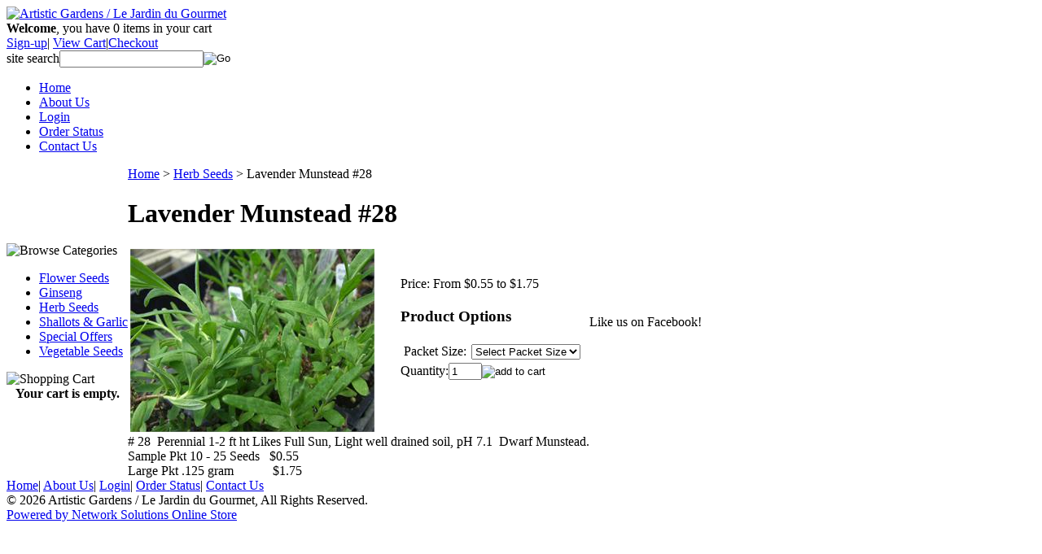

--- FILE ---
content_type: text/html; charset=utf-8
request_url: https://www.artisticgardens.com/lavendermunsteadlavandulaangustifoliamunstead.aspx
body_size: 11262
content:


<!DOCTYPE html PUBLIC "-//W3C//DTD XHTML 1.0 Transitional//EN" "http://www.w3.org/TR/xhtml1/DTD/xhtml1-transitional.dtd">

<html xmlns="http://www.w3.org/1999/xhtml" lang="en">
<head id="ctl00_headTag"><title>
	Lavender Munstead #28
</title>
    <script type="text/javascript" src="/scripts/jquery-3.5.1.min.js" integrity='sha384-ZvpUoO/+PpLXR1lu4jmpXWu80pZlYUAfxl5NsBMWOEPSjUn/6Z/hRTt8+pR6L4N2' crossorigin='anonymous'></script>
    <script type="text/javascript" src="/scripts/jquery-ui-1.13.0.min.js" integrity='sha384-GH7wmqAxDa43XGS89eXGbziWEki6l/Smy1U+dAI7ZbxlrLsmal+hLlTMqoPIIg1V' crossorigin='anonymous'></script>
    <script type="text/javascript" src="/scripts/json2.js" integrity='sha384-rY3wIRyRmLeQV74T/sN7A3vmSdmaUvjIIzs0Z0cxcwXDHrUumbS3B3u18KlipZ2i' crossorigin='anonymous'></script>
    <script type="text/javascript" src="/scripts/jstorage.js" integrity='sha384-oC7ifurXSiCOGfj0Uy8BEQzbYTql7TzwHA8cE+mQY4skImVU0TX2RYBBKdXDs5cp' crossorigin='anonymous'></script>

    <link type="text/css" rel="stylesheet" href="/custom.css.aspx?theme=127&amp;3407" /><link rel="image_src" href="http://www.artisticgardens.com/images/products/thumb/Lavender_Munstead03.jpg" /><link rel="stylesheet" type="text/css" href="/scripts/jQueryUiStyles/jquery-ui.min.css" /><meta name="description" content="(Lavandula angustifolia &quot;Munstead&quot;) #28 Perennial 1-2 ft ht Likes Full Sun, Light well drained soil, pH 7.1  Dwarf Munstead. 
Sample Pkt 10 - 25 Seeds  $0.55
Large Pkt .125 gram       $1.75" /><meta property="og:title" content="Lavender Munstead #28" /><meta property="og:description" content="(Lavandula angustifolia &amp;quot;Munstead&amp;quot;) #28 Perennial 1-2 ft ht Likes Full Sun, Light well drained soil, pH 7.1  Dwarf Munstead. 
Sample Pkt 10 - 25 Seeds  $0.55
Large Pkt .125 gram       $1.75" /><meta property="og:image" content="http://www.artisticgardens.com/images/products/thumb/Lavender_Munstead03.jpg" /><meta property="og:site_name" content="Artistic Gardens / Le Jardin du Gourmet" /><meta property="og:url" content="http://www.artisticgardens.com/lavendermunsteadlavandulaangustifoliamunstead.aspx" /><link rel="canonical" href="https://www.artisticgardens.com/lavendermunsteadlavandulaangustifoliamunstead.aspx" />
    <script type="text/javascript" src="/scripts/storefront.js" integrity='sha384-wZ3DIKW9ZSoCKqJd55/BNLEcz3mgQhgMwHCw/jwN8k3RG+Hr9bq6e6m10w1YVJqQ' crossorigin='anonymous'></script>
    <script type="text/javascript" src="/scripts/storefront.ie10.js" integrity='sha384-9qRZorpiHcWTyPYogrGSXMS7WL+BQqd4f8L1TM8QShlm70sVe2mrRGcdOVqWssZ2' crossorigin='anonymous'></script>
    <script type="text/javascript" src="/scripts/jquery.producthistory.js" integrity='sha384-mGvZy9PlgY3eQGscCu2QBJCfNYGTuq65xdGE0VNdMv45A6y3R+TxUjF5aIZ+uLx3' crossorigin='anonymous'></script>
    
    <style type="text/css" media="all">
        .product-detail #additional {float:left;margin:10px 0 0;width:100%;}
        .product-detail #additional ul.tabs {float:left;width:100%; list-style-type:none !important; margin-left: 0px !important; padding-left: 0px !important; margin-right: 0px !important; padding-right: 0px !important;}
        .product-detail #additional ul.tabs li {float:left;width:24%;font-size:12px;text-align:center;border:1px solid #ddd;background:url(/images/item-bg.gif) repeat-x left bottom;}
        .product-detail #additional ul.tabs li.tab-desc {border-left:none;}
        .product-detail #additional ul.tabs li.active {background:#fff;border-bottom:none;}
        .product-detail #additional ul.tabs li a {display:block;padding:10px;text-decoration:none;color:#666;}
        .product-detail #additional ul.tabs li.active a {font-weight:bold;color:#333;}
        #quantity-discounts {float:left;}
        .updateProgress {display: block;position: relative;background-color: #fff;filter: alpha(opacity=70);-moz-opacity: 0.7;opacity: 0.7;padding: 0px;margin: 0px;border: 0px;background-image: url("/images/indicator.gif");background-repeat: no-repeat;background-position: center center;z-index: 100000;}
    </style>
<meta http-equiv="content-type" content="text/html; charset=utf-8" /><meta http-equiv="content-language" content="en-us" /></head>

<body id="ctl00_bodyTag" class="product-page-type lavendermunsteadlavandulaangustifoliamunstead-page">

    <form name="aspnetForm" method="post" action="./lavendermunsteadlavandulaangustifoliamunstead.aspx" onsubmit="javascript:return WebForm_OnSubmit();" id="aspnetForm">
<div>
<input type="hidden" name="__EVENTTARGET" id="__EVENTTARGET" value="" />
<input type="hidden" name="__EVENTARGUMENT" id="__EVENTARGUMENT" value="" />
<input type="hidden" name="__LASTFOCUS" id="__LASTFOCUS" value="" />
<input type="hidden" name="__VIEWSTATE" id="__VIEWSTATE" value="gz/ySrOG6J9/lRC2phaKfRva0FCRzXMpsYyg1Ah7z+x+5sBCGb+I05Il1DJmWKjYjI/m7IWoNWrXwfgs/XlEQtwd5lj0ndXvC5hp07gNmaor23SckuXAMGH4F01JrvbIQhDAKymE0+hVnnYOr0Oy7l62GvS73ILYHEwbTbOcPF2oh7/BV3QVIvhh//MIRxwU+/QGfHZmxsG4mGXquHW8dqLarXTOjO4JqfBp9eDuRch68iJZEAq/62WCLOr5Fq8V54Sms+v7WqqS+13A4WoP2E2ySXTT52BiqwTQkm/w/BcnfQn8GG9uD1SKOWdW6vxU+EJJZH+IY4TsBJwLiZeQJvievZityqAobWUD3SzV5xD1VO0kyDrMc7kSpdfEtJPqxaecQeWK+nsAi4u2i0N9+KSFprWxvCzJFXfHbC9O3k/mPfqAU+gsvygkzN3R6ZJhxmvt9aUFbxh49+wetV/ESrNDwZUFBO448b8BASXKeeCChaeW4CsNgS2PCane7/wZJ2P1WsjKsNgks0iSZtGIHMuVGxurXJmKPAJFrziyMUWUVv8IL+ODMEX+B4BrndUEzzDJTnQ6U40tsERcws5WVTpkXD9r03Zt4IBkskBnInNHB7dmzUInWfNoaJpDfLj4lNAA1C5QhmSwQ62wBsPY8mQL/L++SCIwSPWGDfo0vAt298NXtmgHawaNAJTUuoX/FUiES3GHVpaVYhNBBFSZMelZVahc7u9wdeCPwYHZE6+SlhMySrLvCYRlNQVICzJRl5ovGKMYed0k9i8yZuCoathWnbyg/Gh85eyo/yn8x5Ekkqq8u8fhh1m9zVoUxa5dmw0iKAx9iVXDLxpUN/MsazlpH8tRkoTjCDR6vp9gFmiZqaA5WUCM6DpmZDPwIm6HvVUodowNwsBUUnOkcSFkFrRwLLMl/Rcq9R+8Nvi+Apymc+sJVll7tMIbOV0OUJFo4JDzxZGB+/hpTsnhBGlWe+0EkORZjZ5y0Ceg5DP1oDTDULbDgparTuqD0peeh8pxXmlIryTNd0vejVjWd9nkbH7O23uu463ZspIlf9RAJYVKhxyXCmIQCehUG8tQCSozEKcN+d+PHOhkLzfR7Vj/BgzAUi7Laj+ee10qQDaVUvpXhdxgYmZ5w/3i+1HBWJQjuuD4yIcj589TtPbA6z0ugZ15eO/MAsnvQwh5gnCAdnG34KQG55WRU7/Sn1nt/4a8naOiGPHHj622M6jjdrIizdU8z0wQx/H5GBAQYmDzCZNT91g6wjHHpLeXg4P8bmnb4ZRy91vmuegdYYys7MjSaz0wKp+fn7yCpplN7P8KR2+w5Vakpa6raki7oIlgJkIOPiVsav5mJWkNqrPEYk2qP+sj7+EJRM3sp3iNNV0OFes=" />
</div>

<script type="text/javascript">
//<![CDATA[
var theForm = document.forms['aspnetForm'];
if (!theForm) {
    theForm = document.aspnetForm;
}
function __doPostBack(eventTarget, eventArgument) {
    if (!theForm.onsubmit || (theForm.onsubmit() != false)) {
        theForm.__EVENTTARGET.value = eventTarget;
        theForm.__EVENTARGUMENT.value = eventArgument;
        theForm.submit();
    }
}
//]]>
</script>


<script src="/WebResource.axd?d=pynGkmcFUV13He1Qd6_TZAG0REM8qqEBAHCZinHsmTftbBz8ARFqQG4SmTbTGQGNsxByiuhhp7M8BL__qlDclA2&amp;t=638259264720000000" type="text/javascript"></script>


<script src="/ScriptResource.axd?d=nv7asgRUU0tRmHNR2D6t1HtMr9P-x2_74eSuheOvyS9sgudK_1OOBbqxeT95Oz7T4EgKT-ui-t0v-5WHdBjnvkKGXbdd-7IxxFMhrIT9raX1Q8vQJZ8sjEME6_5pfXflUbfOeoegYHjikdC7srSHlw2&amp;t=52f3558a" type="text/javascript"></script>
<script src="/ScriptResource.axd?d=NJmAwtEo3Ipnlaxl6CMhvtsjOePWILLXcWxlwCsHYz8fzRI9N5f0JccCBUsBm33EENLZXDYwZteS25FdzlV0igVEWzubi67r3jAiJ3i-Sz9kW0feR-VvdZFL844GJHYGuTW7fGD09j6SX6uvNV2Oe-XsnzpZhTrgTJSBMIzc6Ho1&amp;t=ffffffffb1d0f179" type="text/javascript"></script>
<script src="/ScriptResource.axd?d=dwY9oWetJoJoVpgL6Zq8ODn6mY9ix_887qsASlhK_vTw8AMA8PPR6IrMWs6QekhgoBeNs0izHBQ96rkU8iFXd95XYcpwleh_m016WsHkHKye3D16O_Li6Ay_wDz-uYcv1BH84cWSb30mu8pq8vUXCyqjWfvUgbpIFFJaaE3GFNA1&amp;t=ffffffffb1d0f179" type="text/javascript"></script>
<script type="text/javascript">
//<![CDATA[
function WebForm_OnSubmit() {
if (typeof(ValidatorOnSubmit) == "function" && ValidatorOnSubmit() == false) return false;
return true;
}
//]]>
</script>

<div>

	<input type="hidden" name="__VIEWSTATEGENERATOR" id="__VIEWSTATEGENERATOR" value="1314A63E" />
	<input type="hidden" name="__SCROLLPOSITIONX" id="__SCROLLPOSITIONX" value="0" />
	<input type="hidden" name="__SCROLLPOSITIONY" id="__SCROLLPOSITIONY" value="0" />
	<input type="hidden" name="__EVENTVALIDATION" id="__EVENTVALIDATION" value="4dCkt5oT2yITLpuiUMqbTECaKI73m5IX6CcyUNsr/fT1OFJIvO++FzUMXdeIxydesjdu14JJDwVNy3dRVDkSBSIP50gEJgoktHAtMIE5wuH8Oygw8NSPbrXmZrzIHRMR+FcstF2UdlSmJYjLxwmMi9K5y3dfps/jXMPsfLmfXFF1JB/CcPfRgXfuLhsZxjla8ZXD/OOcqnqs+zDWVkbPpGhCx8QThdWYrarKTFPszP4qpn7qYFAOKkPfg/GYe4jwPnn0QrLpm+dsI9cth4DtWzb459YMGbttNUroSqQcaKE=" />
</div>
        

        

        

        <div id="wrapper">
            <table id="ctl00_container" class="page-container" cellspacing="0" cellpadding="0" border="0" style="border-collapse:collapse;">
	<tr id="ctl00_header">
		<td id="ctl00_headerContent" class="page-header"><div id="header-wrap">
	<div class="logo">
		<a href="index.aspx">
		<img src="/themes/default-1/images/layout/site_logo.gif" alt="Artistic Gardens / Le Jardin du Gourmet" width="232" height="83" /></a>
	</div>
	<div class="user-menu">
		<strong>Welcome</strong>, you have <span class="cart-count">0</span> items in your cart<br />
						<a href="register.aspx">Sign-up</a>|
					<a href="cart.aspx">View Cart</a>|<a href="checkout.aspx">Checkout</a> 
	</div>
	<div class="search-box-wrapper"><div id="ctl00_ctl08_searchBox" class="custom-search" onkeypress="javascript:return WebForm_FireDefaultButton(event, &#39;ctl00_ctl08_go&#39;)">
			
  <table cellpadding="0" cellspacing="0">
	<tr>
	  <td class="custom-search-text"><span>site search</span></td>
	  <td class="custom-search-field"><input name="ctl00$ctl08$search" type="text" maxlength="100" id="ctl00_ctl08_search" class="textbox" /></td>
	  <td class="custom-search-button"><input type="image" name="ctl00$ctl08$go" id="ctl00_ctl08_go" src="/themes/default-1/images/buttons/custom_search_submit.gif" alt="Go" style="border-width:0px;" /></td>
	</tr>
  </table>

		</div>		 
</div>
	<ul class="main-menu">
		<li><a href="index.aspx">Home</a></li>
		<li><a href="about-us.aspx">About Us</a></li>
		<li><a href="login.aspx">Login</a></li>
		<li><a href="order-history.aspx">Order Status</a></li>
		<li><a href="contact-us.aspx">Contact Us</a></li>
	</ul>
</div></td>
	</tr><tr id="ctl00_body" class="page-body">
		<td id="ctl00_bodyContent" class="page-body-content">
                        <div role="main">
                            <table id="ctl00_columns" class="page-body-columns" cellspacing="0" cellpadding="0" border="0" style="border-collapse:collapse;">
			<tr>
				<td id="ctl00_leftColumn" class="page-column-left">

<script src="/scripts/CategoryTree.js"></script>

<table border="0" cellpadding="0" cellspacing="0" class="module category-module" style="width:100%;">
					<tr>
						<td class="module-header"><img src="/themes/default-1/images/layout/mod_head_category_lt.gif" alt="Browse Categories" style="border-width:0px;" /></td>
					</tr><tr>
						<td class="module-body">
  <ul class="module-list cat-nav">
    <li data-catId="cat-3" data-catImg-path=""><a href="/flowerseeds.aspx">Flower Seeds</a></li><li data-catId="cat-8" data-catImg-path=""><a href="/ginseng.aspx">Ginseng</a></li><li data-catId="cat-1" data-catImg-path=""><a href="/herbseeds.aspx">Herb Seeds</a></li><li data-catId="cat-6" data-catImg-path=""><a href="/shallotsandgarlic.aspx">Shallots &amp; Garlic</a></li><li data-catId="cat-11" data-catImg-path=""><a href="/specialoffers.aspx">Special Offers</a></li><li data-catId="cat-2" data-catImg-path=""><a href="/vegetableseeds.aspx">Vegetable Seeds</a></li>	  
  </ul>  
</td>
					</tr>
				</table>
<table border="0" cellpadding="0" cellspacing="0" class="module cart-module" style="width:100%;">
					<tr>
						<td class="module-header"><img src="/themes/default-1/images/layout/mod_head_cart_lt.gif" alt="Shopping Cart" style="border-width:0px;" /></td>
					</tr><tr>
						<td class="module-body">
	<table border="0" cellpadding="0" cellspacing="0" class="mod-body cart-module-cart" style="width:100%;">
							<tr>
								<td class="mod-body-tl"></td><td class="mod-body-tp"></td><td class="mod-body-tr"></td>
							</tr><tr>
								<td class="mod-body-lt"></td><td class="mod-body-body">
		
				<div style="text-align: center; font-weight: bold;">
					Your cart is empty.</div>
			
	</td><td class="mod-body-rt"></td>
							</tr><tr>
								<td class="mod-body-bl"></td><td class="mod-body-bt"></td><td class="mod-body-br"></td>
							</tr>
						</table>
	
	
</td>
					</tr>
				</table>
</td><td id="ctl00_centerColumn" class="page-column-center"><div id="ctl00_breadcrumb" class="breadcrumb">
					
                                            <span id="ctl00_breadcrumbContent"><span><a href="/">Home</a></span><span>&#160;&gt;&#160;</span><span><a href="/herbseeds.aspx">Herb Seeds</a></span><span>&#160;&gt;&#160;</span><span>Lavender Munstead #28</span></span>
                                        
				</div>
    <input name="ctl00$pageContent$productDetailsID" type="hidden" id="ctl00_pageContent_productDetailsID" class="productDetailsID" value="71" />
    
    <div id="ctl00_pageContent_productAjaxPanel">
					
        <script type="text/javascript">
//<![CDATA[
Sys.WebForms.PageRequestManager._initialize('ctl00$pageContent$scriptManager', 'aspnetForm', ['tctl00$pageContent$productDetailUpdatePanel',''], [], ['ctl00$pageContent$addToCart',''], 90, 'ctl00');
					//]]>
</script>

        <div id="ctl00_pageContent_productDetailUpdatePanel">
						
                <div id="product-detail-div" class="product-detail" itemscope itemtype="http://schema.org/Product">
                    <h1>Lavender Munstead #28</h1>


<table class="prod-detail" cellpadding="0" cellspacing="0">
  <tr>
    <td class="prod-detail-lt">
                              <table width='325px'><tr><td><a href='/images/products/detail/Lavender_Munstead03.jpg' class='MagicZoomPlus' rel='zoom-position:inner; smoothing: false; background-color: #5A5A5A; background-opacity: 45; background-speed: 500; caption-source: img:title; disable-zoom: false; disable-expand: false; zoom-fade: true; keep-thumbnail: true; selectors-effect: disolve; ' id='Zoomer'><img src='/images/products/display/Lavender_Munstead03.jpg' alt='' title='' /></a><br/></td></tr></table>
                                </td>
    <td class="prod-detail-rt">
            <div class="prod-detail-price">
                          <div class="prod-detail-cost"><span class="prod-detail-cost-label">Price:</span> <span class="prod-detail-cost-value">From $0.55 to $1.75</span></div>
                    	      </div>
                                                  <div style="margin-top:20px">
          <h3>Product Options</h3>
          <table cellpadding="2" border="0">
							<tr>
								<td align="right"><span class="label">Packet Size:</span></td><td><div class="variationDropdownPanel">
									<select name="ctl00$pageContent$ddlVariationGroup10" onchange="javascript:setTimeout(&#39;__doPostBack(\&#39;ctl00$pageContent$ddlVariationGroup10\&#39;,\&#39;\&#39;)&#39;, 0)" id="ctl00_pageContent_ddlVariationGroup10" class="select">
										<option value="Select Packet Size" selected="selected">
											Select Packet Size
										</option><option value="20">
											Sample Packet 
										</option><option value="19">
											Large Packet 
										</option>
									</select>
								</div></td>
							</tr>
						</table>        </div>
              
                  
      <div class="prod-detail-purchase" onkeypress="javascript:return WebForm_FireDefaultButton(event, &#39;ctl00_pageContent_addToCart&#39;)">
							<label for="ctl00_pageContent_txtQuantity" class="label">Quantity:</label><input name="ctl00$pageContent$txtQuantity" type="text" value="1" maxlength="10" size="3" id="ctl00_pageContent_txtQuantity" class="textbox-center" /><span id="ctl00_pageContent_ctl79" style="color:Red;display:none;"><br />* Whole number only</span><input type="image" name="ctl00$pageContent$addToCart" id="ctl00_pageContent_addToCart" class="prod-detail-add" buttonProperty="addToCart" src="/themes/default-1/images/buttons/cart_btn_add.gif" alt="add to cart" onclick="alert(&#39;You must first select Product Options&#39;); Page_IsValid = false; return false;WebForm_DoPostBackWithOptions(new WebForm_PostBackOptions(&quot;ctl00$pageContent$addToCart&quot;, &quot;&quot;, true, &quot;&quot;, &quot;&quot;, false, false))" style="border-width:0px;" />
						</div>            
      <div style="margin-top:20px;" class="clearfix">
		<div style="float:left; padding-bottom:10px; padding-right:10px;"><script src='//connect.facebook.net/en_US/all.js#xfbml=1'></script><fb:like href='https://www.artisticgardens.com/lavendermunsteadlavandulaangustifoliamunstead.aspx?metaType=prd' id='fbButton' action='like' layout='box_count' colorscheme='light' font='arial'></fb:like></div>
		<div style="float:left;"></div>
      </div>       
          
           
		<table style="margin-top: 20px;">
			<tr>
																			</tr>
		</table> 
    </td>
  </tr>
    <tr>
    <td colspan="2" class="prod-detail-bt">
      <div class="prod-detail-desc"># 28&nbsp; Perennial 1-2 ft ht Likes Full Sun, Light well drained soil, pH 7.1&nbsp; Dwarf Munstead. <br />Sample Pkt 10 - 25 Seeds&nbsp; &nbsp;$0.55<br />Large Pkt .125 gram&nbsp; &nbsp; &nbsp; &nbsp; &nbsp; &nbsp; $1.75</div>
    </td>
  </tr>
  </table>
		
                </div>
                <script type="text/javascript" src="/scripts/addthis.js"></script>
                <script type="text/javascript" src="/scripts/jquery.tabs.js"></script>
                <link href='/controls/magiczoomplus/magiczoomplus.css' rel='stylesheet' type='text/css' media='screen'/>
                <script src='/controls/magiczoomplus/magiczoomplus.js' type='text/javascript'></script>
            
					</div>
        
        <script language="javascript" type="text/javascript">
      
            var overlay = null;

            renderAddthisButtons();

            Sys.Application.add_load(function (sender, args) {
                var prm = Sys.WebForms.PageRequestManager.getInstance();
                prm.add_initializeRequest(InitializeRequest);
                if (prm.get_isInAsyncPostBack()) {
                    prm.add_endRequest(SocialButtonsRefresh);
                    prm.add_endRequest(AdvancedImageGalleryRefresh);
                    prm.add_endRequest(InitTabs);
                }
            });

            function AdvancedImageGalleryRefresh() {
                var head = document.getElementsByTagName('head')[0];

                var scriptSrc = '/controls/magiczoomplus/magiczoomplus.js';
                
                var script = document.createElement('script');
                script.type = 'text/javascript';
                script.src = scriptSrc;

                head.appendChild(script);
            }

            function SocialButtonsRefresh() {

                renderAddthisButtons();

                var head = document.getElementsByTagName('head')[0];

                if (window.addthis)
                    window.addthis = null;
                if (window.FB)
                    window.FB = null;

                var scriptSrc = '//connect.facebook.net/en_US/all.js#xfbml=1';
                             
                var script = document.createElement('script');
                script.type = 'text/javascript';
                script.src = scriptSrc;
                head.appendChild(script);

                scriptSrc = '//s7.addthis.com/js/250/addthis_widget.js';

                script = document.createElement('script');
                script.type = 'text/javascript';
                script.src = scriptSrc;
                head.appendChild(script);

                if (window.addthis) {
                    window.addthis.ost = 0;
                    window.addthis.update();
                }
            }

            function InitializeRequest(sender, args) {
                var productDetail = document.getElementById("product-detail-div");

                if (productDetail != null) {
                    if (overlay == null) {
                        overlay = document.createElement("div");
                        overlay.id = "product-detail-overlay";
                        overlay.setAttribute("class", "updateProgress");
                    }

                    var width = 0;
                    var height = 0;

                    if (productDetail.currentStyle) {
                        var paddingLeft = productDetail.currentStyle.paddingLeft.replace(/px,*\)*/g, "");
                        var paddingTop = productDetail.currentStyle.paddingTop.replace(/px,*\)*/g, "");

                        width = (productDetail.offsetWidth - paddingLeft - 1) + "px";
                        height = (productDetail.offsetHeight - paddingTop - 1) + "px";
                    }
                    else if (document.defaultView) {
                        width = document.defaultView.getComputedStyle(productDetail, '').getPropertyValue("width");
                        height = document.defaultView.getComputedStyle(productDetail, '').getPropertyValue("height");
                    }

                    if (width != 0 && height != 0) {
                        overlay.style.width = width;
                        overlay.style.height = height;
                        overlay.style.top = "-" + overlay.style.height;

                        productDetail.style.width = width;
                        productDetail.style.height = height;

                        productDetail.appendChild(overlay);
                    }
                }
            }

        </script>
    
				</div>
    <div id="ctl00_pageContent_pnlProductHistory">
					
    <script language="javascript" type="text/javascript">
        var prodName = 'Lavender Munstead #28';
        var prodId = '71';

        var prodImg = '/images/products/thumb/Lavender_Munstead03.jpg';

        var prodPrice = $(".prod-detail-cost-value").text();
        var prodUrl = '/lavendermunsteadlavandulaangustifoliamunstead.aspx'
        productHistory.HistoryActionQueue.push(function () { productHistory.addToHistory({ id: prodId, name: prodName, img: prodImg, url: prodUrl, price: prodPrice, isAuthenticated: 'False', isSaved: false }) });

        function CheckFileSize(input, maxSize) {
            if (input.files[0].size > maxSize) {
                var message = "The file that you are trying to send exceeds the ";
                if (maxSize > 1024 * 1024) {
                    message += (maxSize / 1024 / 1024).toFixed(2) + " mb ";
                } else {
                    message += maxSize.toString() + " Kb ";
                }
                message += "attachment limit.\nPlease, reduce the file size or select another file."
                alert(message);
                input.value = "";
            }
        }
    </script>
    
				</div>
</td><td id="ctl00_rightColumn" class="page-column-right"><table border="0" cellpadding="0" cellspacing="0" class="module login-module" style="width:100%;">
					<tr>

					</tr><tr>
						<td class="module-body">
  <table border="0" cellpadding="0" cellspacing="0" class="mod-body " style="width:100%;">
							<tr>
								<td class="mod-body-tl"></td><td class="mod-body-tp"></td><td class="mod-body-tr"></td>
							</tr><tr>
								<td class="mod-body-lt"></td><td class="mod-body-body">
     <div id="ctl00_ctl12_pnlFacebookModule">
									
     <div>Like us on Facebook!</div><div><script src='//connect.facebook.net/en_US/all.js#xfbml=1' type='text/javascript'></script><fb:like href='https://www.artisticgardens.com/lavendermunsteadlavandulaangustifoliamunstead.aspx?metaType=grl' id='fbModuleButton' action='like' layout='box_count' colorscheme='light' font='arial'></fb:like></div>
								</div>
  </td><td class="mod-body-rt"></td>
							</tr><tr>
								<td class="mod-body-bl"></td><td class="mod-body-bt"></td><td class="mod-body-br"></td>
							</tr>
						</table> 
</td>
					</tr>
				</table></td>
			</tr>
		</table>
                        </div>
                    </td>
	</tr><tr id="ctl00_footer" class="page-footer">
		<td id="ctl00_footerContent" class="page-footer-content"><div id="footer-wrap">
	<div class="footer-menu">
		<a href="index.aspx">Home</a>|
		<a href="about-us.aspx">About Us</a>|
		<a href="login.aspx">Login</a>|
		<a href="order-history.aspx">Order Status</a>|
		<a href="contact-us.aspx">Contact Us</a>
	</div>
	<div class="footer-copy">
		&copy; 2026 Artistic Gardens / Le Jardin du Gourmet, All Rights Reserved.
	</div>
</div></td>
	</tr><tr id="ctl00_copyright" class="page-copyright">
		<td id="ctl00_copyrightContent" class="page-copyright-content"><a href="http://www.networksolutions.com/e-commerce/index.jsp" target="_blank">Powered by Network Solutions Online Store</a></td>
	</tr>
</table>
        </div>

        

    
<script type="text/javascript">
//<![CDATA[
var Page_Validators =  new Array(document.getElementById("ctl00_pageContent_ctl79"));
//]]>
</script>

<script type="text/javascript">
//<![CDATA[
var ctl00_pageContent_ctl79 = document.all ? document.all["ctl00_pageContent_ctl79"] : document.getElementById("ctl00_pageContent_ctl79");
ctl00_pageContent_ctl79.controltovalidate = "ctl00_pageContent_txtQuantity";
ctl00_pageContent_ctl79.focusOnError = "t";
ctl00_pageContent_ctl79.errormessage = "<br />* Whole number only";
ctl00_pageContent_ctl79.display = "Dynamic";
ctl00_pageContent_ctl79.type = "Integer";
ctl00_pageContent_ctl79.evaluationfunction = "RangeValidatorEvaluateIsValid";
ctl00_pageContent_ctl79.maximumvalue = "999999";
ctl00_pageContent_ctl79.minimumvalue = "1";
//]]>
</script>


<script type="text/javascript">
//<![CDATA[

var Page_ValidationActive = false;
if (typeof(ValidatorOnLoad) == "function") {
    ValidatorOnLoad();
}

function ValidatorOnSubmit() {
    if (Page_ValidationActive) {
        return ValidatorCommonOnSubmit();
    }
    else {
        return true;
    }
}
        
theForm.oldSubmit = theForm.submit;
theForm.submit = WebForm_SaveScrollPositionSubmit;

theForm.oldOnSubmit = theForm.onsubmit;
theForm.onsubmit = WebForm_SaveScrollPositionOnSubmit;

document.getElementById('ctl00_pageContent_ctl79').dispose = function() {
    Array.remove(Page_Validators, document.getElementById('ctl00_pageContent_ctl79'));
}
//]]>
</script>
</form>

    <script type="text/javascript" src="/scripts/defaultButtons.js" integrity='sha384-5ZmqjTEQUUwIAD4afcuMOcaT73hnTZAqZ8ksDHNW0EuVqgG36Nk3P85EzmMhqoVG' crossorigin='anonymous'></script>
</body>
</html>


--- FILE ---
content_type: application/x-javascript
request_url: https://www.artisticgardens.com/scripts/storefront.js
body_size: 4876
content:
/* ----------------------- jQuery No Conflict Namespace & Ready ------------------------ */

//In order to avoid breaking any code that customers may insert, we use our own unobtrusive selector (ns$).
if (window.jQuery) {
    var ns$ = jQuery.noConflict();

    if ($ == null || $ == undefined) {
        $ = ns$;
    }

    (function ($) {
        var __load = jQuery.fn.load;
        $.fn.load = function (selector, data, handler) {
            if (typeof selector === "string" && __load) {
                return __load.apply(this, arguments);
            } else {
                this.on("load", selector, data, handler);
            }
        };
        $.fn.unload = function (selector, data, handler) {
            this.on("unload", selector, data, handler);
            return this;
        };
    })(jQuery);
}

/* ------------------------------------------------------------------------------------- */
/* -------------------- MC JavaScript Namespace and globlal methods -------------------- */

var MC = function () {
    var _currentRating = 0;
    return {

        addLoadEvent: function (func) {
            var currentOnLoad = window.onload;
            if (typeof window.onload != 'function') {
                window.onload = func;
            } else {
                window.onload = function () {
                    currentOnLoad();
                    func();
                }
            }
        },

        getElementById: function (elementId) {
            if (document.getElementById) {
                return document.getElementById(elementId);
            } else if (document.all) {
                return document.all[elementId];
            } else {
                return null;
            }
        },

        formatCurrency: function (num) {
            num = num.toString().replace(/\$|\,/g, '');

            if (isNaN(num)) { num = "0" }

            sign = (num == (num = Math.abs(num)));
            num = Math.floor(num * 100 + 0.50000000001);
            cents = num % 100;
            num = Math.floor(num / 100).toString();

            if (cents < 10) { cents = "0" + cents; }

            for (var i = 0; i < Math.floor((num.length - (1 + i)) / 3) ; i++) {
                num = num.substring(0, num.length - (4 * i + 3)) + ',' + num.substring(num.length - (4 * i + 3));
            }

            return (((sign) ? '' : '-') + '$' + num + '.' + cents);
        },

        swapRatingImage: function (imageId, index, themePath) {
            var noneImageUrl = '/' + themePath + '/images/layout/rating-none.gif';
            var fullImageUrl = '/' + themePath + '/images/layout/rating-full.gif';

            for (var x = 1; x <= 5; x++) {
                var item = MC.getElementById(imageId.substring(0, imageId.length - 1) + x);

                if (item.nodeName == 'A') {
                    item = item.firstChild;
                }

                if (x <= index) {
                    item.src = fullImageUrl;
                } else {
                    item.src = noneImageUrl;
                }
            }
        },

        resetRating: function (imageId, themePath) {
            MC.swapRatingImage(imageId, _currentRating, themePath);
        },

        getCurrentRating: function () {
            return _currentRating;
        },

        setCurrentRating: function (imageId, hiddenId, rating) {
            _currentRating = rating;
            MC.getElementById(hiddenId).value = rating;
        },

        limitInputLength: function (textarea, limit, counter) {
            var text = MC.fixNewline(textarea.value);

            if (text.length > limit) {
                text = text.substring(0, limit);
                textarea.value = text;
            }
            var hasInnerText = (document.getElementsByTagName("body")[0].innerText != undefined) ? true : false;
            var counterText = (limit - text.length) + " characters remaining.";

            if (hasInnerText) {
                document.getElementById(counter).innerHTML = counterText;
            } else {
                document.getElementById(counter).textContent = counterText;
            }
        },

        fixNewline: function (val) {
            if (val.indexOf('\r\n') != -1) {
                ; // this is IE on windows. Puts both characters for a newline, no need to alter
            } else if (val.indexOf('\r') != -1) {
                val = val.replace(/\r/g, "\r\n");        // this is IE on a Mac. Need to add the line feed
            } else if (val.indexOf('\n') != -1) {
                val = val.replace(/\n/g, "\r\n");        // this is Firefox on any platform. Need to add carriage return
            } else {
                ; // no newlines in the textarea  
            }

            return val;
        },

        toggle: function (toggle, item) {
            var element = MC.getElementById(item);

            if (element.style.display == "none") {
                element.style.display = "";
                toggle.innerHTML = 'collapse';
            } else {
                element.style.display = "none";
                toggle.innerHTML = 'expand';
            }
        },

        toggleChecked: function (rel, check) {
            if (!document.getElementsByTagName) return;

            var inputs = document.getElementsByTagName("input");

            for (var i = 0; i < inputs.length; i++) {
                var input = inputs[i];
                if (input.getAttribute("type") == "checkbox" && input.getAttribute("rel") == rel) {
                    input.checked = check;
                }
            }
        },

        setupAspect: function (aspect, count, threshold) {
            var node;

            if (aspect.getElementsByClassName) {
                var nodes = aspect.getElementsByClassName("ref-current");

                if (nodes.length != 0) {
                    node = nodes[0];
                }
            } else {
                var candidates = aspect.getElementsByTagName("li");

                for (var i = 0; i < candidates.length; ++i) {
                    if (candidates[i].className = "ref-current") {
                        node = candidates[i];
                        break;
                    }
                }
            }

            if (!node) return;

            var innerLists = node.getElementsByTagName("ul");
            if (innerLists == null || innerLists.length == 0) return;

            var innerList = innerLists[0];
            var items = innerList.getElementsByTagName("li");
            if (items.length <= threshold) return;

            var visible = true;

            var toggleAspect = function (anchor) {
                visible = !visible;

                for (var i = count; i < items.length - 1; ++i) {
                    var item = items[i];

                    if (visible) {
                        item.style.display = "";
                    } else {
                        item.style.display = "none";
                    }
                }

                anchor.innerHTML = visible ? "Show fewer&hellip;" : "Show more&hellip;";
            };

            var toggleItem = document.createElement("li")
            var toggleAnchor = document.createElement("a");

            toggleItem.setAttribute("class", "ref-toggle");
            toggleAnchor.setAttribute("href", "#");

            toggleAnchor.onclick = function () {
                toggleAspect(this);
                return false;
            };

            toggleItem.appendChild(toggleAnchor);
            innerList.appendChild(toggleItem);

            toggleAspect(toggleAnchor);
        }
    };
}();

var Confirm = function () {
    return {

        addToCart: function (name, quantity) {
            alert(quantity + ' - ' + name + ' has been added to your cart.');
        },

        addToList: function (name, quantity) {
            alert(quantity + ' - ' + name + ' has been added to your shopping list.');
        },

        updateQuantity: function (name, quantity) {
            alert(name + ' quantity has been updated.');
        },

        outOfStock: function (name, quantity) {
            alert('The quantity you requested (' + quantity + ') is not currently in stock.');
        },

        unavailable: function (name, quantity) {
            alert('You are not allowed to purchase ' + name + '.');
        },

        reqQuestion: function (name, quantity) {
            alert('You must select options for ' + name + '.');
        },

        belowMinQty: function (name, quantity) {
            alert('You are not allowed to purchase fewer than ' + quantity + ' of ' + name + '.');
        },

        aboveMaxQty: function (name, quantity) {
            alert('You are not allowed to purchase more than ' + quantity + ' of ' + name + '.');
        },

        invalidCaptcha: function(name, quantity) {
            alert(name + ' could not be added to cart. Captcha was invalid.');
        }
    };
}();

var Window = function () {
    var isNetscape = (navigator.appName == "Netscape") ? true : false;
    return {

        open: function (url, name, width, height, scrollbars, resizable) {
            var left = (screen.width - width) / 2;
            var top = (screen.height - height) / 2;
            resizable = 'yes';
            var properties = 'height=' + height + ',width=' + width + ',top=' + top + ',left=' + left + ',scrollbars=' + scrollbars + ',resizable=' + resizable + ',toolbar=0,location=0,statusbar=0,menubar=0';

            var win = window.open(url, 'win', properties);

            if (isNetscape) {
                win.window.focus();
            } else {
                win.focus();
            }
        },

        close: function (win) {
            win.close();
        },

        print: function (win) {
            win.print();
        },

        center: function (win) {
            var width, height;
            var left, top;

            width = win.outerWidth;
            height = win.outerHeight;

            if (win.document.layers || (win.document.getElementById && !win.document.all)) {
                width = win.outerWidth;
                height = win.outerHeight;
            } else if (win.document.all) {
                width = win.document.body.clientWidth;
                height = win.document.body.clientHeight;
            }

            left = (screen.width - width) / 2;
            top = (screen.height - height) / 2;

            if (parseInt(navigator.appVersion) >= 4) {
                window.moveTo(left, top);
            }
        },

        resizeToObject: function (imageId, extraWidth, extraHeight) {
            var image = MC.getElementById(imageId);
            var offsetTop = 100;
            var offsetLeft = 100;

            if (image) {
                width = (image.width + extraWidth);
                height = (image.height + extraHeight);

                if (height - offsetTop > screen.availHeight) { height = screen.availHeight - offsetTop; }
                if (width - offsetLeft > screen.availWidth) { width = screen.availWidth - offsetLeft; }

                window.moveTo(offsetLeft, offsetTop);
                window.resizeTo(width, height);
            }
        }
    };
}();

/* ------------------------------------------------------------------------------------- */
/*------------------------------Checkout Functions--------------------------------------*/
function detectCCTypeBasedOnCCNumber() {
    var $this = $('[name*="ccnumber"]');
    var value = $this.val();

    if (value != null && value.length == 4 && $.isNumeric(value)) {

        if (value.substring(0, 2) == "55") {
            // "Master Card"
            $('[name*="cctype"]').val(1).change();

        } else if (parseInt(value.substring(0, 2)) >= 51 && parseInt(value.substring(0, 2)) <= 55) {
            // "Master Card"
            $('[name*="cctype"]').val(1).change();

        } else if (parseInt(value.substring(0, 4)) >= 2221 && parseInt(value.substring(0, 4)) < 2721) {
            //"new mastercard" 
            $('[name*="cctype"]').val(1).change();

        } else if (value.substring(0, 1) == "4") {
            // "Visa"
            $('[name*="cctype"]').val(2).change();

        } else if (value.substring(0, 4) == "6011" || value.substring(0, 2) == "65") {
            // "Discover" 
            $('[name*="cctype"]').val(3).change();

        } else if (value.substring(0, 2) == "34" || value.substring(0, 2) == "37") {
            // "American Express"   
            $('[name*="cctype"]').val(4).change();

        } else if (value.substring(0, 4) == "2131" || value.substring(0, 4) == "1800" || value.substring(0,2) == "35") {
            //"JCB"    
            $('[name*="cctype"]').val(5).change();

        } else if (value.substring(0, 2) == "36" || value.substring(0, 2) == "38") {
            //"Diner's Club"
            $('[name*="cctype"]').val(6).change();

        } else if (parseInt(value.substring(0, 3)) >= 300 && parseInt(value.substring(0, 3)) <= 305) {
            //"Diner's Club" 
            $('[name*="cctype"]').val(6).change();
            
        } else {
            // "N/A"
            $('[name*="cctype"]').val(0).change();
        }
        
    }
}

function chkBillingSameAsShippingChange() {
    var $self = $("[id$='chkBillingSameAsShipping']:first");

    var chkBoxLabelText = $("label[for='" + $self[0].id + "']").text();

    if (chkBoxLabelText == 'Billing same as shipping') {
        $(".checkout-billing-address tr.hideRowClass").toggle(!$self[0].checked);
    } else if (chkBoxLabelText == 'Shipping same as billing') {
        $(".checkout-shipping-address tr.hideRowClass").toggle(!$self[0].checked);
    }
}

function isNumber(event) {
    var key = window.event ? event.keyCode : event.which;

    
    var browser = whichBrowser();

    if (browser.indexOf("Firefox") != -1) {
        // Allow CTRL events, backspace, tab, delete, left arrow , right arrow, dashes, parenthesis 
        if (event.ctrlKey || event.keyCode == 8 || event.keyCode == 9 || event.keyCode == 46
            || event.keyCode == 37 || event.keyCode == 39 || key == 45
            || key == 40 || key == 41) {
            return;
        }
    } else {
        // Allow CTRL events, backspace, tab, delete,  dashes, parenthesis 
        if (event.ctrlKey || event.keyCode == 8 || event.keyCode == 9 || event.DEL || key == 45
            || key == 40 || key == 41) {
            return;
        }
    }

    // check if this is a number
    if (key < 48 || key > 57) {
        return false;
    }

    return true;
}


function whichBrowser(){
    var ua= navigator.userAgent, tem, 
    M= ua.match(/(opera|chrome|safari|firefox|msie|trident(?=\/))\/?\s*(\d+)/i) || [];
    if(/trident/i.test(M[1])){
        tem=  /\brv[ :]+(\d+)/g.exec(ua) || [];
        return 'IE '+(tem[1] || '');
    }
    if(M[1]=== 'Chrome'){
        tem= ua.match(/\bOPR\/(\d+)/)
        if(tem!= null) return 'Opera '+tem[1];
    }
    M= M[2]? [M[1], M[2]]: [navigator.appName, navigator.appVersion, '-?'];
    if((tem= ua.match(/version\/(\d+)/i))!= null) M.splice(1, 1, tem[1]);
    return M.join(' ');
}
/* ------------------------------------------------------------------------------------- */

